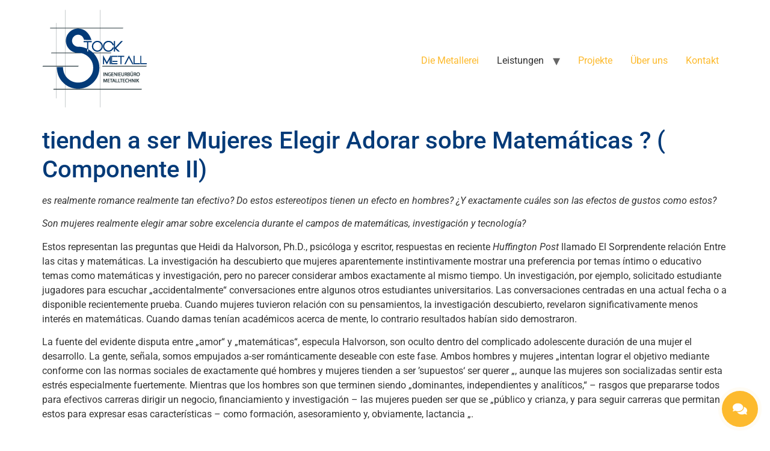

--- FILE ---
content_type: text/html; charset=UTF-8
request_url: https://stock-metall.at/tienden-a-ser-mujeres-elegir-adorar-sobre-matematicas-componente-ii/
body_size: 22541
content:
<!doctype html>
<html lang="de">
<head>
	<meta charset="UTF-8">
	<meta name="viewport" content="width=device-width, initial-scale=1">
	<link rel="profile" href="https://gmpg.org/xfn/11">
	<title>tienden a ser  Mujeres Elegir   Adorar  sobre Matemáticas ? ( Componente II) &#8211; Stock Metall</title>
<meta name='robots' content='max-image-preview:large'/>
	<style>img:is([sizes="auto" i], [sizes^="auto," i]) { contain-intrinsic-size: 3000px 1500px }</style>
	<link rel="alternate" type="application/rss+xml" title="Stock Metall &raquo; Feed" href="https://stock-metall.at/feed/"/>
<link rel="alternate" type="application/rss+xml" title="Stock Metall &raquo; Kommentar-Feed" href="https://stock-metall.at/comments/feed/"/>
<script>window._wpemojiSettings={"baseUrl":"https:\/\/s.w.org\/images\/core\/emoji\/15.0.3\/72x72\/","ext":".png","svgUrl":"https:\/\/s.w.org\/images\/core\/emoji\/15.0.3\/svg\/","svgExt":".svg","source":{"concatemoji":"https:\/\/stock-metall.at\/wp-includes\/js\/wp-emoji-release.min.js?ver=6.7.4"}};!function(i,n){var o,s,e;function c(e){try{var t={supportTests:e,timestamp:(new Date).valueOf()};sessionStorage.setItem(o,JSON.stringify(t))}catch(e){}}function p(e,t,n){e.clearRect(0,0,e.canvas.width,e.canvas.height),e.fillText(t,0,0);var t=new Uint32Array(e.getImageData(0,0,e.canvas.width,e.canvas.height).data),r=(e.clearRect(0,0,e.canvas.width,e.canvas.height),e.fillText(n,0,0),new Uint32Array(e.getImageData(0,0,e.canvas.width,e.canvas.height).data));return t.every(function(e,t){return e===r[t]})}function u(e,t,n){switch(t){case"flag":return n(e,"\ud83c\udff3\ufe0f\u200d\u26a7\ufe0f","\ud83c\udff3\ufe0f\u200b\u26a7\ufe0f")?!1:!n(e,"\ud83c\uddfa\ud83c\uddf3","\ud83c\uddfa\u200b\ud83c\uddf3")&&!n(e,"\ud83c\udff4\udb40\udc67\udb40\udc62\udb40\udc65\udb40\udc6e\udb40\udc67\udb40\udc7f","\ud83c\udff4\u200b\udb40\udc67\u200b\udb40\udc62\u200b\udb40\udc65\u200b\udb40\udc6e\u200b\udb40\udc67\u200b\udb40\udc7f");case"emoji":return!n(e,"\ud83d\udc26\u200d\u2b1b","\ud83d\udc26\u200b\u2b1b")}return!1}function f(e,t,n){var r="undefined"!=typeof WorkerGlobalScope&&self instanceof WorkerGlobalScope?new OffscreenCanvas(300,150):i.createElement("canvas"),a=r.getContext("2d",{willReadFrequently:!0}),o=(a.textBaseline="top",a.font="600 32px Arial",{});return e.forEach(function(e){o[e]=t(a,e,n)}),o}function t(e){var t=i.createElement("script");t.src=e,t.defer=!0,i.head.appendChild(t)}"undefined"!=typeof Promise&&(o="wpEmojiSettingsSupports",s=["flag","emoji"],n.supports={everything:!0,everythingExceptFlag:!0},e=new Promise(function(e){i.addEventListener("DOMContentLoaded",e,{once:!0})}),new Promise(function(t){var n=function(){try{var e=JSON.parse(sessionStorage.getItem(o));if("object"==typeof e&&"number"==typeof e.timestamp&&(new Date).valueOf()<e.timestamp+604800&&"object"==typeof e.supportTests)return e.supportTests}catch(e){}return null}();if(!n){if("undefined"!=typeof Worker&&"undefined"!=typeof OffscreenCanvas&&"undefined"!=typeof URL&&URL.createObjectURL&&"undefined"!=typeof Blob)try{var e="postMessage("+f.toString()+"("+[JSON.stringify(s),u.toString(),p.toString()].join(",")+"));",r=new Blob([e],{type:"text/javascript"}),a=new Worker(URL.createObjectURL(r),{name:"wpTestEmojiSupports"});return void(a.onmessage=function(e){c(n=e.data),a.terminate(),t(n)})}catch(e){}c(n=f(s,u,p))}t(n)}).then(function(e){for(var t in e)n.supports[t]=e[t],n.supports.everything=n.supports.everything&&n.supports[t],"flag"!==t&&(n.supports.everythingExceptFlag=n.supports.everythingExceptFlag&&n.supports[t]);n.supports.everythingExceptFlag=n.supports.everythingExceptFlag&&!n.supports.flag,n.DOMReady=!1,n.readyCallback=function(){n.DOMReady=!0}}).then(function(){return e}).then(function(){var e;n.supports.everything||(n.readyCallback(),(e=n.source||{}).concatemoji?t(e.concatemoji):e.wpemoji&&e.twemoji&&(t(e.twemoji),t(e.wpemoji)))}))}((window,document),window._wpemojiSettings);</script>
<link rel='stylesheet' id='jquery.contactus.css-css' href='https://stock-metall.at/wp-content/plugins/ar-contactus/res/css/jquery.contactus.min.css?ver=1.3.2' media='all'/>
<style id='wp-emoji-styles-inline-css'>

	img.wp-smiley, img.emoji {
		display: inline !important;
		border: none !important;
		box-shadow: none !important;
		height: 1em !important;
		width: 1em !important;
		margin: 0 0.07em !important;
		vertical-align: -0.1em !important;
		background: none !important;
		padding: 0 !important;
	}
</style>
<link rel='stylesheet' id='wp-block-library-css' href='https://stock-metall.at/wp-includes/css/dist/block-library/A.style.min.css,qver=6.7.4.pagespeed.cf.-GTKN38myC.css' media='all'/>
<style id='global-styles-inline-css'>
:root{--wp--preset--aspect-ratio--square: 1;--wp--preset--aspect-ratio--4-3: 4/3;--wp--preset--aspect-ratio--3-4: 3/4;--wp--preset--aspect-ratio--3-2: 3/2;--wp--preset--aspect-ratio--2-3: 2/3;--wp--preset--aspect-ratio--16-9: 16/9;--wp--preset--aspect-ratio--9-16: 9/16;--wp--preset--color--black: #000000;--wp--preset--color--cyan-bluish-gray: #abb8c3;--wp--preset--color--white: #ffffff;--wp--preset--color--pale-pink: #f78da7;--wp--preset--color--vivid-red: #cf2e2e;--wp--preset--color--luminous-vivid-orange: #ff6900;--wp--preset--color--luminous-vivid-amber: #fcb900;--wp--preset--color--light-green-cyan: #7bdcb5;--wp--preset--color--vivid-green-cyan: #00d084;--wp--preset--color--pale-cyan-blue: #8ed1fc;--wp--preset--color--vivid-cyan-blue: #0693e3;--wp--preset--color--vivid-purple: #9b51e0;--wp--preset--gradient--vivid-cyan-blue-to-vivid-purple: linear-gradient(135deg,rgba(6,147,227,1) 0%,rgb(155,81,224) 100%);--wp--preset--gradient--light-green-cyan-to-vivid-green-cyan: linear-gradient(135deg,rgb(122,220,180) 0%,rgb(0,208,130) 100%);--wp--preset--gradient--luminous-vivid-amber-to-luminous-vivid-orange: linear-gradient(135deg,rgba(252,185,0,1) 0%,rgba(255,105,0,1) 100%);--wp--preset--gradient--luminous-vivid-orange-to-vivid-red: linear-gradient(135deg,rgba(255,105,0,1) 0%,rgb(207,46,46) 100%);--wp--preset--gradient--very-light-gray-to-cyan-bluish-gray: linear-gradient(135deg,rgb(238,238,238) 0%,rgb(169,184,195) 100%);--wp--preset--gradient--cool-to-warm-spectrum: linear-gradient(135deg,rgb(74,234,220) 0%,rgb(151,120,209) 20%,rgb(207,42,186) 40%,rgb(238,44,130) 60%,rgb(251,105,98) 80%,rgb(254,248,76) 100%);--wp--preset--gradient--blush-light-purple: linear-gradient(135deg,rgb(255,206,236) 0%,rgb(152,150,240) 100%);--wp--preset--gradient--blush-bordeaux: linear-gradient(135deg,rgb(254,205,165) 0%,rgb(254,45,45) 50%,rgb(107,0,62) 100%);--wp--preset--gradient--luminous-dusk: linear-gradient(135deg,rgb(255,203,112) 0%,rgb(199,81,192) 50%,rgb(65,88,208) 100%);--wp--preset--gradient--pale-ocean: linear-gradient(135deg,rgb(255,245,203) 0%,rgb(182,227,212) 50%,rgb(51,167,181) 100%);--wp--preset--gradient--electric-grass: linear-gradient(135deg,rgb(202,248,128) 0%,rgb(113,206,126) 100%);--wp--preset--gradient--midnight: linear-gradient(135deg,rgb(2,3,129) 0%,rgb(40,116,252) 100%);--wp--preset--font-size--small: 13px;--wp--preset--font-size--medium: 20px;--wp--preset--font-size--large: 36px;--wp--preset--font-size--x-large: 42px;--wp--preset--spacing--20: 0.44rem;--wp--preset--spacing--30: 0.67rem;--wp--preset--spacing--40: 1rem;--wp--preset--spacing--50: 1.5rem;--wp--preset--spacing--60: 2.25rem;--wp--preset--spacing--70: 3.38rem;--wp--preset--spacing--80: 5.06rem;--wp--preset--shadow--natural: 6px 6px 9px rgba(0, 0, 0, 0.2);--wp--preset--shadow--deep: 12px 12px 50px rgba(0, 0, 0, 0.4);--wp--preset--shadow--sharp: 6px 6px 0px rgba(0, 0, 0, 0.2);--wp--preset--shadow--outlined: 6px 6px 0px -3px rgba(255, 255, 255, 1), 6px 6px rgba(0, 0, 0, 1);--wp--preset--shadow--crisp: 6px 6px 0px rgba(0, 0, 0, 1);}:root { --wp--style--global--content-size: 800px;--wp--style--global--wide-size: 1200px; }:where(body) { margin: 0; }.wp-site-blocks > .alignleft { float: left; margin-right: 2em; }.wp-site-blocks > .alignright { float: right; margin-left: 2em; }.wp-site-blocks > .aligncenter { justify-content: center; margin-left: auto; margin-right: auto; }:where(.wp-site-blocks) > * { margin-block-start: 24px; margin-block-end: 0; }:where(.wp-site-blocks) > :first-child { margin-block-start: 0; }:where(.wp-site-blocks) > :last-child { margin-block-end: 0; }:root { --wp--style--block-gap: 24px; }:root :where(.is-layout-flow) > :first-child{margin-block-start: 0;}:root :where(.is-layout-flow) > :last-child{margin-block-end: 0;}:root :where(.is-layout-flow) > *{margin-block-start: 24px;margin-block-end: 0;}:root :where(.is-layout-constrained) > :first-child{margin-block-start: 0;}:root :where(.is-layout-constrained) > :last-child{margin-block-end: 0;}:root :where(.is-layout-constrained) > *{margin-block-start: 24px;margin-block-end: 0;}:root :where(.is-layout-flex){gap: 24px;}:root :where(.is-layout-grid){gap: 24px;}.is-layout-flow > .alignleft{float: left;margin-inline-start: 0;margin-inline-end: 2em;}.is-layout-flow > .alignright{float: right;margin-inline-start: 2em;margin-inline-end: 0;}.is-layout-flow > .aligncenter{margin-left: auto !important;margin-right: auto !important;}.is-layout-constrained > .alignleft{float: left;margin-inline-start: 0;margin-inline-end: 2em;}.is-layout-constrained > .alignright{float: right;margin-inline-start: 2em;margin-inline-end: 0;}.is-layout-constrained > .aligncenter{margin-left: auto !important;margin-right: auto !important;}.is-layout-constrained > :where(:not(.alignleft):not(.alignright):not(.alignfull)){max-width: var(--wp--style--global--content-size);margin-left: auto !important;margin-right: auto !important;}.is-layout-constrained > .alignwide{max-width: var(--wp--style--global--wide-size);}body .is-layout-flex{display: flex;}.is-layout-flex{flex-wrap: wrap;align-items: center;}.is-layout-flex > :is(*, div){margin: 0;}body .is-layout-grid{display: grid;}.is-layout-grid > :is(*, div){margin: 0;}body{padding-top: 0px;padding-right: 0px;padding-bottom: 0px;padding-left: 0px;}a:where(:not(.wp-element-button)){text-decoration: underline;}:root :where(.wp-element-button, .wp-block-button__link){background-color: #32373c;border-width: 0;color: #fff;font-family: inherit;font-size: inherit;line-height: inherit;padding: calc(0.667em + 2px) calc(1.333em + 2px);text-decoration: none;}.has-black-color{color: var(--wp--preset--color--black) !important;}.has-cyan-bluish-gray-color{color: var(--wp--preset--color--cyan-bluish-gray) !important;}.has-white-color{color: var(--wp--preset--color--white) !important;}.has-pale-pink-color{color: var(--wp--preset--color--pale-pink) !important;}.has-vivid-red-color{color: var(--wp--preset--color--vivid-red) !important;}.has-luminous-vivid-orange-color{color: var(--wp--preset--color--luminous-vivid-orange) !important;}.has-luminous-vivid-amber-color{color: var(--wp--preset--color--luminous-vivid-amber) !important;}.has-light-green-cyan-color{color: var(--wp--preset--color--light-green-cyan) !important;}.has-vivid-green-cyan-color{color: var(--wp--preset--color--vivid-green-cyan) !important;}.has-pale-cyan-blue-color{color: var(--wp--preset--color--pale-cyan-blue) !important;}.has-vivid-cyan-blue-color{color: var(--wp--preset--color--vivid-cyan-blue) !important;}.has-vivid-purple-color{color: var(--wp--preset--color--vivid-purple) !important;}.has-black-background-color{background-color: var(--wp--preset--color--black) !important;}.has-cyan-bluish-gray-background-color{background-color: var(--wp--preset--color--cyan-bluish-gray) !important;}.has-white-background-color{background-color: var(--wp--preset--color--white) !important;}.has-pale-pink-background-color{background-color: var(--wp--preset--color--pale-pink) !important;}.has-vivid-red-background-color{background-color: var(--wp--preset--color--vivid-red) !important;}.has-luminous-vivid-orange-background-color{background-color: var(--wp--preset--color--luminous-vivid-orange) !important;}.has-luminous-vivid-amber-background-color{background-color: var(--wp--preset--color--luminous-vivid-amber) !important;}.has-light-green-cyan-background-color{background-color: var(--wp--preset--color--light-green-cyan) !important;}.has-vivid-green-cyan-background-color{background-color: var(--wp--preset--color--vivid-green-cyan) !important;}.has-pale-cyan-blue-background-color{background-color: var(--wp--preset--color--pale-cyan-blue) !important;}.has-vivid-cyan-blue-background-color{background-color: var(--wp--preset--color--vivid-cyan-blue) !important;}.has-vivid-purple-background-color{background-color: var(--wp--preset--color--vivid-purple) !important;}.has-black-border-color{border-color: var(--wp--preset--color--black) !important;}.has-cyan-bluish-gray-border-color{border-color: var(--wp--preset--color--cyan-bluish-gray) !important;}.has-white-border-color{border-color: var(--wp--preset--color--white) !important;}.has-pale-pink-border-color{border-color: var(--wp--preset--color--pale-pink) !important;}.has-vivid-red-border-color{border-color: var(--wp--preset--color--vivid-red) !important;}.has-luminous-vivid-orange-border-color{border-color: var(--wp--preset--color--luminous-vivid-orange) !important;}.has-luminous-vivid-amber-border-color{border-color: var(--wp--preset--color--luminous-vivid-amber) !important;}.has-light-green-cyan-border-color{border-color: var(--wp--preset--color--light-green-cyan) !important;}.has-vivid-green-cyan-border-color{border-color: var(--wp--preset--color--vivid-green-cyan) !important;}.has-pale-cyan-blue-border-color{border-color: var(--wp--preset--color--pale-cyan-blue) !important;}.has-vivid-cyan-blue-border-color{border-color: var(--wp--preset--color--vivid-cyan-blue) !important;}.has-vivid-purple-border-color{border-color: var(--wp--preset--color--vivid-purple) !important;}.has-vivid-cyan-blue-to-vivid-purple-gradient-background{background: var(--wp--preset--gradient--vivid-cyan-blue-to-vivid-purple) !important;}.has-light-green-cyan-to-vivid-green-cyan-gradient-background{background: var(--wp--preset--gradient--light-green-cyan-to-vivid-green-cyan) !important;}.has-luminous-vivid-amber-to-luminous-vivid-orange-gradient-background{background: var(--wp--preset--gradient--luminous-vivid-amber-to-luminous-vivid-orange) !important;}.has-luminous-vivid-orange-to-vivid-red-gradient-background{background: var(--wp--preset--gradient--luminous-vivid-orange-to-vivid-red) !important;}.has-very-light-gray-to-cyan-bluish-gray-gradient-background{background: var(--wp--preset--gradient--very-light-gray-to-cyan-bluish-gray) !important;}.has-cool-to-warm-spectrum-gradient-background{background: var(--wp--preset--gradient--cool-to-warm-spectrum) !important;}.has-blush-light-purple-gradient-background{background: var(--wp--preset--gradient--blush-light-purple) !important;}.has-blush-bordeaux-gradient-background{background: var(--wp--preset--gradient--blush-bordeaux) !important;}.has-luminous-dusk-gradient-background{background: var(--wp--preset--gradient--luminous-dusk) !important;}.has-pale-ocean-gradient-background{background: var(--wp--preset--gradient--pale-ocean) !important;}.has-electric-grass-gradient-background{background: var(--wp--preset--gradient--electric-grass) !important;}.has-midnight-gradient-background{background: var(--wp--preset--gradient--midnight) !important;}.has-small-font-size{font-size: var(--wp--preset--font-size--small) !important;}.has-medium-font-size{font-size: var(--wp--preset--font-size--medium) !important;}.has-large-font-size{font-size: var(--wp--preset--font-size--large) !important;}.has-x-large-font-size{font-size: var(--wp--preset--font-size--x-large) !important;}
:root :where(.wp-block-pullquote){font-size: 1.5em;line-height: 1.6;}
</style>
<link rel='stylesheet' id='ae-pro-css-css' href='https://stock-metall.at/wp-content/plugins/anywhere-elementor-pro/includes/assets/css/ae-pro.min.css?ver=2.26' media='all'/>
<link rel='stylesheet' id='vegas-css-css' href='https://stock-metall.at/wp-content/plugins/anywhere-elementor-pro/includes/assets/lib/vegas/A.vegas.min.css,qver=2.4.0.pagespeed.cf.j89Jz9Ok6W.css' media='all'/>
<link rel='stylesheet' id='hello-elementor-css' href='https://stock-metall.at/wp-content/themes/hello-elementor/assets/css/reset.css?ver=3.4.6' media='all'/>
<link rel='stylesheet' id='hello-elementor-theme-style-css' href='https://stock-metall.at/wp-content/themes/hello-elementor/assets/css/theme.css?ver=3.4.6' media='all'/>
<link rel='stylesheet' id='hello-elementor-header-footer-css' href='https://stock-metall.at/wp-content/themes/hello-elementor/assets/css/header-footer.css?ver=3.4.6' media='all'/>
<link rel='stylesheet' id='elementor-frontend-css' href='https://stock-metall.at/wp-content/uploads/elementor/css/custom-frontend.min.css?ver=1769904659' media='all'/>
<link rel='stylesheet' id='widget-image-css' href='https://stock-metall.at/wp-content/plugins/elementor/assets/css/widget-image.min.css?ver=3.34.4' media='all'/>
<link rel='stylesheet' id='widget-icon-list-css' href='https://stock-metall.at/wp-content/uploads/elementor/css/custom-widget-icon-list.min.css?ver=1769904659' media='all'/>
<link rel='stylesheet' id='widget-social-icons-css' href='https://stock-metall.at/wp-content/plugins/elementor/assets/css/widget-social-icons.min.css?ver=3.34.4' media='all'/>
<link rel='stylesheet' id='e-apple-webkit-css' href='https://stock-metall.at/wp-content/uploads/elementor/css/custom-apple-webkit.min.css?ver=1769904659' media='all'/>
<link rel='stylesheet' id='widget-nav-menu-css' href='https://stock-metall.at/wp-content/uploads/elementor/css/custom-pro-widget-nav-menu.min.css?ver=1769904659' media='all'/>
<link rel='stylesheet' id='elementor-icons-css' href='https://stock-metall.at/wp-content/plugins/elementor/assets/lib/eicons/css/A.elementor-icons.min.css,qver=5.46.0.pagespeed.cf.kFrlJGBo0a.css' media='all'/>
<link rel='stylesheet' id='elementor-post-8-css' href='https://stock-metall.at/wp-content/uploads/elementor/css/A.post-8.css,qver=1769904659.pagespeed.cf.vJwg0vxEZD.css' media='all'/>
<link rel='stylesheet' id='namogo-icons-css' href='https://stock-metall.at/wp-content/plugins/elementor-extras/assets/lib/nicons/css/A.nicons.css,qver=2.2.47.pagespeed.cf.t3mdWEVufU.css' media='all'/>
<link rel='stylesheet' id='elementor-extras-frontend-css' href='https://stock-metall.at/wp-content/plugins/elementor-extras/assets/css/frontend.min.css?ver=2.2.47' media='all'/>
<link rel='stylesheet' id='she-header-style-css' href='https://stock-metall.at/wp-content/plugins/sticky-header-effects-for-elementor/assets/css/A.she-header-style.css,qver=2.1.7.pagespeed.cf.UsAJHgnptG.css' media='all'/>
<link rel='stylesheet' id='elementor-post-277-css' href='https://stock-metall.at/wp-content/uploads/elementor/css/A.post-277.css,qver=1769904659.pagespeed.cf.4WcBUe8VvA.css' media='all'/>
<link rel='stylesheet' id='borlabs-cookie-css' href='https://stock-metall.at/wp-content/cache/borlabs-cookie/A.borlabs-cookie_1_de.css,qver=2.2.63-23.pagespeed.cf.hSvVWgBJzv.css' media='all'/>
<link rel='stylesheet' id='elementor-gf-local-poppins-css' href='https://stock-metall.at/wp-content/uploads/elementor/google-fonts/css/A.poppins.css,qver=1742257247.pagespeed.cf.5jcD4MCnlu.css' media='all'/>
<link rel='stylesheet' id='elementor-gf-local-encodesans-css' href='https://stock-metall.at/wp-content/uploads/elementor/google-fonts/css/A.encodesans.css,qver=1742257288.pagespeed.cf.wO7dCQC0tF.css' media='all'/>
<link rel='stylesheet' id='elementor-gf-local-roboto-css' href='https://stock-metall.at/wp-content/uploads/elementor/google-fonts/css/A.roboto.css,qver=1742257420.pagespeed.cf.DOR10o9hy9.css' media='all'/>
<link rel='stylesheet' id='elementor-icons-shared-0-css' href='https://stock-metall.at/wp-content/plugins/elementor/assets/lib/font-awesome/css/A.fontawesome.min.css,qver=5.15.3.pagespeed.cf.OnyloIe9DI.css' media='all'/>
<link rel='stylesheet' id='elementor-icons-fa-solid-css' href='https://stock-metall.at/wp-content/plugins/elementor/assets/lib/font-awesome/css/A.solid.min.css,qver=5.15.3.pagespeed.cf.U1PYwXDCJx.css' media='all'/>
<link rel='stylesheet' id='elementor-icons-fa-brands-css' href='https://stock-metall.at/wp-content/plugins/elementor/assets/lib/font-awesome/css/A.brands.min.css,qver=5.15.3.pagespeed.cf.s5vJYF8uNV.css' media='all'/>
<script src="https://stock-metall.at/wp-includes/js/jquery/jquery.min.js?ver=3.7.1" id="jquery-core-js"></script>
<script src="https://stock-metall.at/wp-includes/js/jquery/jquery-migrate.min.js?ver=3.4.1" id="jquery-migrate-js"></script>
<script src="https://stock-metall.at/wp-content/plugins/ar-contactus/res/js/scripts.js?ver=1.3.2" id="jquery.contactus.scripts-js"></script>
<script id="jquery.contactus.min.js-js-extra">var arcontactusAjax={"url":"https:\/\/stock-metall.at\/wp-admin\/admin-ajax.php"};</script>
<script src="https://stock-metall.at/wp-content/plugins/ar-contactus/res/js/jquery.contactus.min.js?ver=1.3.2" id="jquery.contactus.min.js-js"></script>
<script src="https://stock-metall.at/wp-content/plugins/sticky-header-effects-for-elementor/assets/js/she-header.js?ver=2.1.7" id="she-header-js"></script>
<link rel="https://api.w.org/" href="https://stock-metall.at/wp-json/"/><link rel="alternate" title="JSON" type="application/json" href="https://stock-metall.at/wp-json/wp/v2/posts/1165"/><link rel="EditURI" type="application/rsd+xml" title="RSD" href="https://stock-metall.at/xmlrpc.php?rsd"/>
<meta name="generator" content="WordPress 6.7.4"/>
<link rel="canonical" href="https://stock-metall.at/tienden-a-ser-mujeres-elegir-adorar-sobre-matematicas-componente-ii/"/>
<link rel='shortlink' href='https://stock-metall.at/?p=1165'/>
<link rel="alternate" title="oEmbed (JSON)" type="application/json+oembed" href="https://stock-metall.at/wp-json/oembed/1.0/embed?url=https%3A%2F%2Fstock-metall.at%2Ftienden-a-ser-mujeres-elegir-adorar-sobre-matematicas-componente-ii%2F"/>
<link rel="alternate" title="oEmbed (XML)" type="text/xml+oembed" href="https://stock-metall.at/wp-json/oembed/1.0/embed?url=https%3A%2F%2Fstock-metall.at%2Ftienden-a-ser-mujeres-elegir-adorar-sobre-matematicas-componente-ii%2F&#038;format=xml"/>
<meta name="generator" content="Elementor 3.34.4; features: additional_custom_breakpoints; settings: css_print_method-external, google_font-enabled, font_display-auto">
			<style>
				.e-con.e-parent:nth-of-type(n+4):not(.e-lazyloaded):not(.e-no-lazyload),
				.e-con.e-parent:nth-of-type(n+4):not(.e-lazyloaded):not(.e-no-lazyload) * {
					background-image: none !important;
				}
				@media screen and (max-height: 1024px) {
					.e-con.e-parent:nth-of-type(n+3):not(.e-lazyloaded):not(.e-no-lazyload),
					.e-con.e-parent:nth-of-type(n+3):not(.e-lazyloaded):not(.e-no-lazyload) * {
						background-image: none !important;
					}
				}
				@media screen and (max-height: 640px) {
					.e-con.e-parent:nth-of-type(n+2):not(.e-lazyloaded):not(.e-no-lazyload),
					.e-con.e-parent:nth-of-type(n+2):not(.e-lazyloaded):not(.e-no-lazyload) * {
						background-image: none !important;
					}
				}
			</style>
			<link rel="icon" href="https://stock-metall.at/wp-content/uploads/2020/05/xcropped-Stock-Metall-Bischoffshofen-2-1-32x32.png.pagespeed.ic.8-JrkvUgMq.webp" sizes="32x32"/>
<link rel="icon" href="https://stock-metall.at/wp-content/uploads/2020/05/xcropped-Stock-Metall-Bischoffshofen-2-1-192x192.png.pagespeed.ic.TmSAKqPxEe.webp" sizes="192x192"/>
<link rel="apple-touch-icon" href="https://stock-metall.at/wp-content/uploads/2020/05/xcropped-Stock-Metall-Bischoffshofen-2-1-180x180.png.pagespeed.ic.vBQsx9Hspw.webp"/>
<meta name="msapplication-TileImage" content="https://stock-metall.at/wp-content/uploads/2020/05/cropped-Stock-Metall-Bischoffshofen-2-1-270x270.png"/>
</head>
<body class="post-template-default single single-post postid-1165 single-format-standard wp-custom-logo wp-embed-responsive hello-elementor-default elementor-default elementor-kit-8">


<a class="skip-link screen-reader-text" href="#content">Zum Inhalt springen</a>


<header id="site-header" class="site-header">

	<div class="site-branding">
		<a href="https://stock-metall.at/" class="custom-logo-link" rel="home"><img src="[data-uri]" class="custom-logo" alt="Stock Metall" decoding="async"/></a>	</div>

			<nav class="site-navigation" aria-label="Hauptmenü">
			<ul id="menu-hauptmenue" class="menu"><li id="menu-item-69" class="menu-item menu-item-type-post_type menu-item-object-page menu-item-home menu-item-69"><a href="https://stock-metall.at/">Die Metallerei</a></li>
<li id="menu-item-447" class="menu-item menu-item-type-custom menu-item-object-custom menu-item-has-children menu-item-447"><a>Leistungen</a>
<ul class="sub-menu">
	<li id="menu-item-68" class="menu-item menu-item-type-post_type menu-item-object-page menu-item-68"><a href="https://stock-metall.at/metalltechnik-schlosser/">Metalltechnik – Schlosser</a></li>
	<li id="menu-item-581" class="menu-item menu-item-type-post_type menu-item-object-page menu-item-581"><a href="https://stock-metall.at/fenster-tueren/">Fenster &#038; Türen</a></li>
	<li id="menu-item-66" class="menu-item menu-item-type-post_type menu-item-object-page menu-item-66"><a href="https://stock-metall.at/ingenieurbuero-fuer-stahlbau/">Ingenieurbüro für Stahlbau</a></li>
	<li id="menu-item-65" class="menu-item menu-item-type-post_type menu-item-object-page menu-item-65"><a href="https://stock-metall.at/gutachten-beratung/">Gutachten &#038; Beratung</a></li>
	<li id="menu-item-67" class="menu-item menu-item-type-post_type menu-item-object-page menu-item-67"><a href="https://stock-metall.at/aluportale-panoramaverglasungen/">Aluportale &#8211; Panoramaverglasungen</a></li>
</ul>
</li>
<li id="menu-item-617" class="menu-item menu-item-type-post_type menu-item-object-page menu-item-617"><a href="https://stock-metall.at/projekte/">Projekte</a></li>
<li id="menu-item-42" class="menu-item menu-item-type-post_type menu-item-object-page menu-item-42"><a href="https://stock-metall.at/ueber-uns/">Über uns</a></li>
<li id="menu-item-38" class="menu-item menu-item-type-post_type menu-item-object-page menu-item-38"><a href="https://stock-metall.at/kontakt/">Kontakt</a></li>
</ul>		</nav>
	</header>

<main id="content" class="site-main post-1165 post type-post status-publish format-standard hentry category-allgemein">

			<div class="page-header">
			<h1 class="entry-title">tienden a ser  Mujeres Elegir   Adorar  sobre Matemáticas ? ( Componente II)</h1>		</div>
	
	<div class="page-content">
		<div>
<p> <i> es realmente romance realmente tan efectivo? Do estos estereotipos tienen un efecto en hombres? ¿Y exactamente cuáles son las efectos de gustos como estos? </i> </p>
<p> <i> Son mujeres realmente elegir amar sobre excelencia durante el campos de matemáticas, investigación y tecnología? </i> </p>
<p> Estos representan las preguntas que Heidi da Halvorson, Ph.D., psicóloga y escritor, respuestas en reciente <i> Huffington Post </i> llamado El Sorprendente relación Entre las citas y matemáticas. La investigación ha descubierto que mujeres aparentemente instintivamente mostrar una preferencia por temas íntimo o educativo temas como matemáticas y investigación, pero no parecer considerar ambos exactamente al mismo tiempo. Un investigación, por ejemplo, solicitado estudiante jugadores para escuchar &#8222;accidentalmente&#8220; conversaciones entre algunos otros estudiantes universitarios. Las conversaciones centradas en una actual fecha o a disponible recientemente prueba. Cuando mujeres tuvieron relación con su pensamientos, la investigación descubierto, revelaron significativamente menos interés en matemáticas. Cuando damas tenían académicos acerca de mente, lo contrario resultados habían sido demostraron. </p>
<p> La fuente del evidente disputa entre &#8222;amor&#8220; y &#8222;matemáticas&#8220;, especula Halvorson, son oculto dentro del complicado adolescente duración de una mujer el desarrollo. La gente, señala, somos  empujados a-ser románticamente deseable con este fase. Ambos hombres y mujeres &#8222;intentan lograr el objetivo mediante conforme con las normas sociales de exactamente qué hombres y mujeres tienden a ser &#8217;supuestos&#8216; ser querer &#8222;, aunque las mujeres son socializadas sentir esta estrés especialmente fuertemente. Mientras que los hombres son que terminen siendo &#8222;dominantes, independientes y analíticos,&#8220; &#8211; rasgos que prepararse todos para efectivos carreras dirigir un negocio, financiamiento y investigación &#8211; las mujeres pueden ser que se &#8222;público y crianza, y para seguir carreras que permitan estos para expresar esas características &#8211; como formación, asesoramiento y, obviamente, lactancia &#8222;. </p>
<p> El macho es tal vez no inmunes para el desafíos de los estereotipos de género ya sea: desde dentro del buscar amor de verdad, muchos hombres tienden a ser disuadido de objetivos que pueden ser generalmente considerado &#8218;femenino . &#8222;Esto significa&#8220;, Halvorson explica, &#8222;el amor no solo hacer mujeres malo en matemáticas &#8211; también puede hacer niños actuar como egocéntrico idiotas, todo incluido el servicio de conformar con un (enormemente inconsciente) íntimo perfecto &#8222;. </p>
<p> Conocimiento e igualdad entre hombres y mujeres, podría ser jugando una pérdida juego. El inconsciente influencia de los estereotipos puede ejercer un efecto definitivamente también potente para razonable ideas y acciones, significa que podríamos inmediatamente inhibir todo lo que comenzar a pensar es objetivos &#8211; independientemente de qué útil realmente tienden ser &#8211; en busca de amor de verdad. Lo último concepto ser descubierto del investigaciones, Halvorson produce, podría ser el comprensión le ofrece estados unidos &#8222;como mamás y papás y instructores en el tipos mensajes nuestros jóvenes  debería escuchar &#8230;. Lo que necesitan comprender sería que romper lejos de un estereot ype no lo haré tengan que ubicar el relación además ellos desean. Solo luego ellos piensan liberados para ir donde sea su pasiones y aptitudes pueden tomar ellos &#8222;. </p>
<p> Relacionado Cuento: Suelen ser Mujeres Seleccionar Me gusta sobre Matemáticas? </p>
</div>
<p></p>
<p><a href="https://montondemujeres.com/">esta manera</a></p>

		
			</div>

	
</main>

			<footer data-elementor-type="footer" data-elementor-id="277" class="elementor elementor-277 elementor-location-footer" data-elementor-post-type="elementor_library">
					<section class="has_ae_slider elementor-section elementor-top-section elementor-element elementor-element-b766fc8 elementor-section-stretched elementor-section-full_width elementor-section-content-middle elementor-section-height-default elementor-section-height-default ae-bg-gallery-type-default" data-id="b766fc8" data-element_type="section" data-settings="{&quot;stretch_section&quot;:&quot;section-stretched&quot;,&quot;background_background&quot;:&quot;classic&quot;}">
						<div class="elementor-container elementor-column-gap-no">
					<div class="has_ae_slider elementor-column elementor-col-25 elementor-top-column elementor-element elementor-element-f6d5337 ae-bg-gallery-type-default" data-id="f6d5337" data-element_type="column">
			<div class="elementor-widget-wrap elementor-element-populated">
						<div class="elementor-element elementor-element-e29b7b5 elementor-widget elementor-widget-image" data-id="e29b7b5" data-element_type="widget" data-widget_type="image.default">
				<div class="elementor-widget-container">
															<img src="[data-uri]" class="attachment-full size-full wp-image-283" alt=""/>															</div>
				</div>
					</div>
		</div>
				<div class="has_ae_slider elementor-column elementor-col-25 elementor-top-column elementor-element elementor-element-3cddcc0 ae-bg-gallery-type-default" data-id="3cddcc0" data-element_type="column">
			<div class="elementor-widget-wrap elementor-element-populated">
						<div class="elementor-element elementor-element-3f29e2f elementor-align-start elementor-mobile-align-start elementor-icon-list--layout-traditional elementor-list-item-link-full_width elementor-widget elementor-widget-icon-list" data-id="3f29e2f" data-element_type="widget" data-widget_type="icon-list.default">
				<div class="elementor-widget-container">
							<ul class="elementor-icon-list-items">
							<li class="elementor-icon-list-item">
											<span class="elementor-icon-list-icon">
							<i aria-hidden="true" class="fas fa-map-marker-alt"></i>						</span>
										<span class="elementor-icon-list-text">Alpfahrt 28<br>5500 Bischofshofen<br>Austria</span>
									</li>
								<li class="elementor-icon-list-item">
											<a href="tel:+43%20664%2013%2055%20414">

												<span class="elementor-icon-list-icon">
							<i aria-hidden="true" class="fas fa-phone-square-alt"></i>						</span>
										<span class="elementor-icon-list-text">Tel: +43 664 13 55 414</span>
											</a>
									</li>
								<li class="elementor-icon-list-item">
											<a href="mailto:christian@stock-metall.at%20">

												<span class="elementor-icon-list-icon">
							<i aria-hidden="true" class="fas fa-envelope"></i>						</span>
										<span class="elementor-icon-list-text">christian@stock-metall.at </span>
											</a>
									</li>
						</ul>
						</div>
				</div>
					</div>
		</div>
				<div class="has_ae_slider elementor-column elementor-col-25 elementor-top-column elementor-element elementor-element-9a41697 ae-bg-gallery-type-default" data-id="9a41697" data-element_type="column">
			<div class="elementor-widget-wrap elementor-element-populated">
						<div class="elementor-element elementor-element-9fa3799 elementor-shape-rounded elementor-grid-0 e-grid-align-center elementor-widget elementor-widget-social-icons" data-id="9fa3799" data-element_type="widget" data-widget_type="social-icons.default">
				<div class="elementor-widget-container">
							<div class="elementor-social-icons-wrapper elementor-grid" role="list">
							<span class="elementor-grid-item" role="listitem">
					<a class="elementor-icon elementor-social-icon elementor-social-icon-facebook elementor-repeater-item-031ce61" target="_blank">
						<span class="elementor-screen-only">Facebook</span>
						<i aria-hidden="true" class="fab fa-facebook"></i>					</a>
				</span>
							<span class="elementor-grid-item" role="listitem">
					<a class="elementor-icon elementor-social-icon elementor-social-icon-instagram elementor-repeater-item-8096b63" target="_blank">
						<span class="elementor-screen-only">Instagram</span>
						<i aria-hidden="true" class="fab fa-instagram"></i>					</a>
				</span>
							<span class="elementor-grid-item" role="listitem">
					<a class="elementor-icon elementor-social-icon elementor-social-icon-envelope elementor-repeater-item-935aac2" target="_blank">
						<span class="elementor-screen-only">Envelope</span>
						<i aria-hidden="true" class="fas fa-envelope"></i>					</a>
				</span>
					</div>
						</div>
				</div>
					</div>
		</div>
				<div class="has_ae_slider elementor-column elementor-col-25 elementor-top-column elementor-element elementor-element-96fd220 ae-bg-gallery-type-default" data-id="96fd220" data-element_type="column">
			<div class="elementor-widget-wrap elementor-element-populated">
						<div class="elementor-element elementor-element-26ba013 elementor-nav-menu__align-center elementor-nav-menu--dropdown-none elementor-widget elementor-widget-nav-menu" data-id="26ba013" data-element_type="widget" data-settings="{&quot;layout&quot;:&quot;horizontal&quot;,&quot;submenu_icon&quot;:{&quot;value&quot;:&quot;&lt;i class=\&quot;fas fa-caret-down\&quot; aria-hidden=\&quot;true\&quot;&gt;&lt;\/i&gt;&quot;,&quot;library&quot;:&quot;fa-solid&quot;}}" data-widget_type="nav-menu.default">
				<div class="elementor-widget-container">
								<nav aria-label="Menü" class="elementor-nav-menu--main elementor-nav-menu__container elementor-nav-menu--layout-horizontal e--pointer-underline e--animation-fade">
				<ul id="menu-1-26ba013" class="elementor-nav-menu"><li class="menu-item menu-item-type-post_type menu-item-object-page menu-item-289"><a href="https://stock-metall.at/datenschutz/" class="elementor-item">Datenschutz</a></li>
<li class="menu-item menu-item-type-post_type menu-item-object-page menu-item-288"><a href="https://stock-metall.at/allgemeine-geschaeftsbedingungen/" class="elementor-item">Allgemeine Geschäftsbedingungen</a></li>
<li class="menu-item menu-item-type-post_type menu-item-object-page menu-item-290"><a href="https://stock-metall.at/impressum/" class="elementor-item">Impressum</a></li>
</ul>			</nav>
						<nav class="elementor-nav-menu--dropdown elementor-nav-menu__container" aria-hidden="true">
				<ul id="menu-2-26ba013" class="elementor-nav-menu"><li class="menu-item menu-item-type-post_type menu-item-object-page menu-item-289"><a href="https://stock-metall.at/datenschutz/" class="elementor-item" tabindex="-1">Datenschutz</a></li>
<li class="menu-item menu-item-type-post_type menu-item-object-page menu-item-288"><a href="https://stock-metall.at/allgemeine-geschaeftsbedingungen/" class="elementor-item" tabindex="-1">Allgemeine Geschäftsbedingungen</a></li>
<li class="menu-item menu-item-type-post_type menu-item-object-page menu-item-290"><a href="https://stock-metall.at/impressum/" class="elementor-item" tabindex="-1">Impressum</a></li>
</ul>			</nav>
						</div>
				</div>
					</div>
		</div>
					</div>
		</section>
				</footer>
		
<style type="text/css">
            .arcontactus-widget .messangers-block{
            background-color: #ffffff;
        }
        .arcontactus-widget .messangers-block::before{
            border-top-color: #ffffff;
        }
                .messangers-block .messanger p{
            color:  #3b3b3b;
        }
                .messangers-block .messanger:hover p{
            color:  #3b3b3b;
        }
                .messangers-block .messanger:hover{
            background-color:  #f0f0f0;
        }
        #arcontactus-message-callback-phone-submit{
        font-weight: normal;
    }
            .grecaptcha-badge{
            display: none;
        }
                .arcontactus-widget.right.arcontactus-message{
                                        right: 20px;
                    }
                .arcontactus-widget.right.arcontactus-message{
            bottom: 10px;
        }
        .arcontactus-widget .arcontactus-message-button .pulsation{
        -webkit-animation-duration:2s;
        animation-duration: 2s;
    }
</style>
<div id="arcontactus"></div>
<script>var arCuMessages=["Guten Tag!","Haben Sie Fragen?","Benutzen Sie dien Button, um uns zu kontaktieren!"];var arCuLoop=false;;var arCuCloseLastMessage=true;var arCuPromptClosed=false;var _arCuTimeOut=null;var arCuDelayFirst=2000;var arCuTypingTime=2000;var arCuMessageTime=5000;var arCuClosedCookie=0;var arcItems=[];window.addEventListener('load',function(){arCuClosedCookie=arCuGetCookie('arcu-closed');jQuery('#arcontactus').on('arcontactus.init',function(){jQuery.mask.definitions['#']="[0-9]";jQuery('#arcontactus .arcontactus-message-callback-phone').mask('+43 123 456 789 0');if(arCuClosedCookie){return false;}arCuShowMessages();});jQuery('#arcontactus').on('arcontactus.openMenu',function(){clearTimeout(_arCuTimeOut);arCuPromptClosed=true;jQuery('#contact').contactUs('hidePrompt');arCuCreateCookie('arcu-closed',1,0);});jQuery('#arcontactus').on('arcontactus.hidePrompt',function(){clearTimeout(_arCuTimeOut);arCuPromptClosed=true;arCuCreateCookie('arcu-closed',1,0);});var arcItem={};arcItem.id='msg-item-8';arcItem.class='msg-item-phone';arcItem.title='Rückruf Anfrage';arcItem.icon='<svg xmlns="http://www.w3.org/2000/svg" viewBox="0 0 512 512"><path fill="currentColor" d="M493.4 24.6l-104-24c-11.3-2.6-22.9 3.3-27.5 13.9l-48 112c-4.2 9.8-1.4 21.3 6.9 28l60.6 49.6c-36 76.7-98.9 140.5-177.2 177.2l-49.6-60.6c-6.8-8.3-18.2-11.1-28-6.9l-112 48C3.9 366.5-2 378.1.6 389.4l24 104C27.1 504.2 36.7 512 48 512c256.1 0 464-207.5 464-464 0-11.2-7.7-20.9-18.6-23.4z"></path></svg>';arcItem.href='callback';arcItem.color='#4EB625';arcItems.push(arcItem);var arcItem={};arcItem.id='msg-item-7';arcItem.class='msg-item-envelope';arcItem.title='Eine E-Mail schreiben';arcItem.icon='<svg  xmlns="http://www.w3.org/2000/svg" viewBox="0 0 512 512"><path fill="currentColor" d="M464 64H48C21.5 64 0 85.5 0 112v288c0 26.5 21.5 48 48 48h416c26.5 0 48-21.5 48-48V112c0-26.5-21.5-48-48-48zM48 96h416c8.8 0 16 7.2 16 16v41.4c-21.9 18.5-53.2 44-150.6 121.3-16.9 13.4-50.2 45.7-73.4 45.3-23.2.4-56.6-31.9-73.4-45.3C85.2 197.4 53.9 171.9 32 153.4V112c0-8.8 7.2-16 16-16zm416 320H48c-8.8 0-16-7.2-16-16V195c22.8 18.7 58.8 47.6 130.7 104.7 20.5 16.4 56.7 52.5 93.3 52.3 36.4.3 72.3-35.5 93.3-52.3 71.9-57.1 107.9-86 130.7-104.7v205c0 8.8-7.2 16-16 16z"></path></svg>';arcItem.href='mailto:christian@stock-metall.at';arcItem.color='#FF643A';arcItems.push(arcItem);jQuery('#arcontactus').contactUs({buttonIcon:'<svg xmlns="http://www.w3.org/2000/svg" viewBox="0 0 576 512"><path fill="currentColor" d="M416 192c0-88.4-93.1-160-208-160S0 103.6 0 192c0 34.3 14.1 65.9 38 92-13.4 30.2-35.5 54.2-35.8 54.5-2.2 2.3-2.8 5.7-1.5 8.7S4.8 352 8 352c36.6 0 66.9-12.3 88.7-25 32.2 15.7 70.3 25 111.3 25 114.9 0 208-71.6 208-160zm122 220c23.9-26 38-57.7 38-92 0-66.9-53.5-124.2-129.3-148.1.9 6.6 1.3 13.3 1.3 20.1 0 105.9-107.7 192-240 192-10.8 0-21.3-.8-31.7-1.9C207.8 439.6 281.8 480 368 480c41 0 79.1-9.2 111.3-25 21.8 12.7 52.1 25 88.7 25 3.2 0 6.1-1.9 7.3-4.8 1.3-2.9.7-6.3-1.5-8.7-.3-.3-22.4-24.2-35.8-54.5z"></path></svg>',drag:true,buttonIconUrl:'https://stock-metall.at/wp-content/plugins/ar-contactus/res/img/msg.svg',align:'right',reCaptcha:false,reCaptchaKey:'',countdown:0,theme:'#FDBA2D',buttonText:false,buttonSize:'medium',menuSize:'large',phonePlaceholder:'+43 123 456 789 0',callbackSubmitText:'Senden',errorMessage:'Verbindungsfehler. Bitte laden Sie die Seite neu un versuchen es erneut.',callProcessText:'Wir rufen Sie an!',callSuccessText:'Vielen Dank.<br />Wir werden Sie bald zurückrufen.',iconsAnimationSpeed:3000,callbackFormText:'Bitte geben Sie Ihre Telefonnummer ein und wir rufen Sie gerne zurück.',items:arcItems,ajaxUrl:arcontactusAjax.url,action:'arcontactus_request_callback'});});</script>
<!--googleoff: all--><div data-nosnippet><script id="BorlabsCookieBoxWrap" type="text/template"><div
    id="BorlabsCookieBox"
    class="BorlabsCookie"
    role="dialog"
    aria-labelledby="CookieBoxTextHeadline"
    aria-describedby="CookieBoxTextDescription"
    aria-modal="true"
>
    <div class="top-center" style="display: none;">
        <div class="_brlbs-box-wrap">
            <div class="_brlbs-box _brlbs-box-advanced">
                <div class="cookie-box">
                    <div class="container">
                        <div class="row">
                            <div class="col-12">
                                <div class="_brlbs-flex-center">
                                                                            <img
                                            width="32"
                                            height="32"
                                            class="cookie-logo"
                                            src="https://friendly-sinoussi.81-173-84-194.plesk.page/wp-content/uploads/2020/05/Stock-Metall-Bischoffshofen-2.png"
                                            srcset="https://friendly-sinoussi.81-173-84-194.plesk.page/wp-content/uploads/2020/05/Stock-Metall-Bischoffshofen-2.png, https://friendly-sinoussi.81-173-84-194.plesk.page/wp-content/uploads/2020/05/Stock-Metall-Bischoffshofen-2.png 2x"
                                            alt="Datenschutzeinstellungen"
                                            aria-hidden="true"
                                        >
                                    
                                    <span role="heading" aria-level="3" class="_brlbs-h3" id="CookieBoxTextHeadline">Datenschutzeinstellungen</span>
                                </div>

                                <p id="CookieBoxTextDescription"><span class="_brlbs-paragraph _brlbs-text-description">Wir nutzen Cookies auf unserer Website. Einige von ihnen sind essenziell, während andere uns helfen, diese Website und Ihre Erfahrung zu verbessern.</span> <span class="_brlbs-paragraph _brlbs-text-confirm-age">Wenn Sie unter 16 Jahre alt sind und Ihre Zustimmung zu freiwilligen Diensten geben möchten, müssen Sie Ihre Erziehungsberechtigten um Erlaubnis bitten.</span> <span class="_brlbs-paragraph _brlbs-text-technology">Wir verwenden Cookies und andere Technologien auf unserer Website. Einige von ihnen sind essenziell, während andere uns helfen, diese Website und Ihre Erfahrung zu verbessern.</span> <span class="_brlbs-paragraph _brlbs-text-personal-data">Personenbezogene Daten können verarbeitet werden (z. B. IP-Adressen), z. B. für personalisierte Anzeigen und Inhalte oder Anzeigen- und Inhaltsmessung.</span> <span class="_brlbs-paragraph _brlbs-text-more-information">Weitere Informationen über die Verwendung Ihrer Daten finden Sie in unserer  <a class="_brlbs-cursor" href="https://friendly-sinoussi.81-173-84-194.plesk.page/datenschutz/">Datenschutzerklärung</a>.</span> <span class="_brlbs-paragraph _brlbs-text-revoke">Sie können Ihre Auswahl jederzeit unter <a class="_brlbs-cursor" href="#" data-cookie-individual>Einstellungen</a> widerrufen oder anpassen.</span></p>

                                                                    <fieldset>
                                        <legend class="sr-only">Datenschutzeinstellungen</legend>
                                        <ul>
                                                                                                <li>
                                                        <label class="_brlbs-checkbox">
                                                            Essenziell                                                            <input
                                                                id="checkbox-essential"
                                                                tabindex="0"
                                                                type="checkbox"
                                                                name="cookieGroup[]"
                                                                value="essential"
                                                                 checked                                                                 disabled                                                                data-borlabs-cookie-checkbox
                                                            >
                                                            <span class="_brlbs-checkbox-indicator"></span>
                                                        </label>
                                                    </li>
                                                                                                    <li>
                                                        <label class="_brlbs-checkbox">
                                                            Externe Medien                                                            <input
                                                                id="checkbox-external-media"
                                                                tabindex="0"
                                                                type="checkbox"
                                                                name="cookieGroup[]"
                                                                value="external-media"
                                                                 checked                                                                                                                                data-borlabs-cookie-checkbox
                                                            >
                                                            <span class="_brlbs-checkbox-indicator"></span>
                                                        </label>
                                                    </li>
                                                                                        </ul>
                                    </fieldset>

                                    
                                                                    <p class="_brlbs-accept">
                                        <a
                                            href="#"
                                            tabindex="0"
                                            role="button"
                                            class="_brlbs-btn _brlbs-btn-accept-all _brlbs-cursor"
                                            data-cookie-accept-all
                                        >
                                            Alle akzeptieren                                        </a>
                                    </p>

                                    <p class="_brlbs-accept">
                                        <a
                                            href="#"
                                            tabindex="0"
                                            role="button"
                                            id="CookieBoxSaveButton"
                                            class="_brlbs-btn _brlbs-cursor"
                                            data-cookie-accept
                                        >
                                            Speichern                                        </a>
                                    </p>
                                
                                
                                <p class="_brlbs-manage-btn ">
                                    <a href="#" class="_brlbs-cursor _brlbs-btn " tabindex="0" role="button" data-cookie-individual>
                                        Individuelle Datenschutzeinstellungen                                    </a>
                                </p>

                                <p class="_brlbs-legal">
                                    <a href="#" class="_brlbs-cursor" tabindex="0" role="button" data-cookie-individual>
                                        Cookie-Details                                    </a>

                                                                            <span class="_brlbs-separator"></span>
                                        <a href="https://friendly-sinoussi.81-173-84-194.plesk.page/datenschutz/" tabindex="0" role="button">
                                            Datenschutzerklärung                                        </a>
                                    
                                                                            <span class="_brlbs-separator"></span>
                                        <a href="https://friendly-sinoussi.81-173-84-194.plesk.page/impressum/" tabindex="0" role="button">
                                            Impressum                                        </a>
                                                                    </p>
                            </div>
                        </div>
                    </div>
                </div>

                <div
    class="cookie-preference"
    aria-hidden="true"
    role="dialog"
    aria-describedby="CookiePrefDescription"
    aria-modal="true"
>
    <div class="container not-visible">
        <div class="row no-gutters">
            <div class="col-12">
                <div class="row no-gutters align-items-top">
                    <div class="col-12">
                        <div class="_brlbs-flex-center">
                                                    <img
                                width="32"
                                height="32"
                                class="cookie-logo"
                                src="https://friendly-sinoussi.81-173-84-194.plesk.page/wp-content/uploads/2020/05/Stock-Metall-Bischoffshofen-2.png"
                                srcset="https://friendly-sinoussi.81-173-84-194.plesk.page/wp-content/uploads/2020/05/Stock-Metall-Bischoffshofen-2.png, https://friendly-sinoussi.81-173-84-194.plesk.page/wp-content/uploads/2020/05/Stock-Metall-Bischoffshofen-2.png 2x"
                                alt="Datenschutzeinstellungen"
                            >
                                                    <span role="heading" aria-level="3" class="_brlbs-h3">Datenschutzeinstellungen</span>
                        </div>

                        <p id="CookiePrefDescription">
                            <span class="_brlbs-paragraph _brlbs-text-confirm-age">Wenn Sie unter 16 Jahre alt sind und Ihre Zustimmung zu freiwilligen Diensten geben möchten, müssen Sie Ihre Erziehungsberechtigten um Erlaubnis bitten.</span> <span class="_brlbs-paragraph _brlbs-text-technology">Wir verwenden Cookies und andere Technologien auf unserer Website. Einige von ihnen sind essenziell, während andere uns helfen, diese Website und Ihre Erfahrung zu verbessern.</span> <span class="_brlbs-paragraph _brlbs-text-personal-data">Personenbezogene Daten können verarbeitet werden (z. B. IP-Adressen), z. B. für personalisierte Anzeigen und Inhalte oder Anzeigen- und Inhaltsmessung.</span> <span class="_brlbs-paragraph _brlbs-text-more-information">Weitere Informationen über die Verwendung Ihrer Daten finden Sie in unserer  <a class="_brlbs-cursor" href="https://friendly-sinoussi.81-173-84-194.plesk.page/datenschutz/">Datenschutzerklärung</a>.</span> <span class="_brlbs-paragraph _brlbs-text-description">Hier finden Sie eine Übersicht über alle verwendeten Cookies. Sie können Ihre Einwilligung zu ganzen Kategorien geben oder sich weitere Informationen anzeigen lassen und so nur bestimmte Cookies auswählen.</span>                        </p>

                        <div class="row no-gutters align-items-center">
                            <div class="col-12 col-sm-7">
                                <p class="_brlbs-accept">
                                                                            <a
                                            href="#"
                                            class="_brlbs-btn _brlbs-btn-accept-all _brlbs-cursor"
                                            tabindex="0"
                                            role="button"
                                            data-cookie-accept-all
                                        >
                                            Alle akzeptieren                                        </a>
                                        
                                    <a
                                        href="#"
                                        id="CookiePrefSave"
                                        tabindex="0"
                                        role="button"
                                        class="_brlbs-btn _brlbs-cursor"
                                        data-cookie-accept
                                    >
                                        Speichern                                    </a>

                                                                    </p>
                            </div>

                            <div class="col-12 col-sm-5">
                                <p class="_brlbs-refuse">
                                    <a
                                        href="#"
                                        class="_brlbs-cursor"
                                        tabindex="0"
                                        role="button"
                                        data-cookie-back
                                    >
                                        Zurück                                    </a>

                                                                    </p>
                            </div>
                        </div>
                    </div>
                </div>

                <div data-cookie-accordion>
                                            <fieldset>
                            <legend class="sr-only">Datenschutzeinstellungen</legend>

                                                                                                <div class="bcac-item">
                                        <div class="d-flex flex-row">
                                            <label class="w-75">
                                                <span role="heading" aria-level="4" class="_brlbs-h4">Essenziell (1)</span>
                                            </label>

                                            <div class="w-25 text-right">
                                                                                            </div>
                                        </div>

                                        <div class="d-block">
                                            <p>Essenzielle Cookies ermöglichen grundlegende Funktionen und sind für die einwandfreie Funktion der Website erforderlich.</p>

                                            <p class="text-center">
                                                <a
                                                    href="#"
                                                    class="_brlbs-cursor d-block"
                                                    tabindex="0"
                                                    role="button"
                                                    data-cookie-accordion-target="essential"
                                                >
                                                    <span data-cookie-accordion-status="show">
                                                        Cookie-Informationen anzeigen                                                    </span>

                                                    <span data-cookie-accordion-status="hide" class="borlabs-hide">
                                                        Cookie-Informationen ausblenden                                                    </span>
                                                </a>
                                            </p>
                                        </div>

                                        <div
                                            class="borlabs-hide"
                                            data-cookie-accordion-parent="essential"
                                        >
                                                                                            <table>
                                                    
                                                    <tr>
                                                        <th scope="row">Name</th>
                                                        <td>
                                                            <label>
                                                                Stock Metall Cookie                                                            </label>
                                                        </td>
                                                    </tr>

                                                    <tr>
                                                        <th scope="row">Anbieter</th>
                                                        <td>Eigentümer dieser Website<span>, </span><a href="https://friendly-sinoussi.81-173-84-194.plesk.page/impressum/">Impressum</a></td>
                                                    </tr>

                                                                                                            <tr>
                                                            <th scope="row">Zweck</th>
                                                            <td>Speichert die Einstellungen der Besucher, die in der Cookie Box von Stock Metall ausgewählt wurden.</td>
                                                        </tr>
                                                        
                                                                                                            <tr>
                                                            <th scope="row">Datenschutzerklärung</th>
                                                            <td class="_brlbs-pp-url">
                                                                <a
                                                                    href="https://friendly-sinoussi.81-173-84-194.plesk.page/datenschutz/"
                                                                    target="_blank"
                                                                    rel="nofollow noopener noreferrer"
                                                                >
                                                                    https://friendly-sinoussi.81-173-84-194.plesk.page/datenschutz/                                                                </a>
                                                            </td>
                                                        </tr>
                                                        
                                                    
                                                                                                            <tr>
                                                            <th scope="row">Cookie Name</th>
                                                            <td>stockmetall-cookie</td>
                                                        </tr>
                                                        
                                                                                                            <tr>
                                                            <th scope="row">Cookie Laufzeit</th>
                                                            <td>1 Jahr</td>
                                                        </tr>
                                                                                                        </table>
                                                                                        </div>
                                    </div>
                                                                                                                                                                                                                                                                        <div class="bcac-item">
                                        <div class="d-flex flex-row">
                                            <label class="w-75">
                                                <span role="heading" aria-level="4" class="_brlbs-h4">Externe Medien (2)</span>
                                            </label>

                                            <div class="w-25 text-right">
                                                                                                    <label class="_brlbs-btn-switch">
                                                        <span class="sr-only">Externe Medien</span>
                                                        <input
                                                            tabindex="0"
                                                            id="borlabs-cookie-group-external-media"
                                                            type="checkbox"
                                                            name="cookieGroup[]"
                                                            value="external-media"
                                                             checked                                                            data-borlabs-cookie-switch
                                                        />
                                                        <span class="_brlbs-slider"></span>
                                                        <span
                                                            class="_brlbs-btn-switch-status"
                                                            data-active="An"
                                                            data-inactive="Aus">
                                                        </span>
                                                    </label>
                                                                                                </div>
                                        </div>

                                        <div class="d-block">
                                            <p>Inhalte von Videoplattformen und Social-Media-Plattformen werden standardmäßig blockiert. Wenn Cookies von externen Medien akzeptiert werden, bedarf der Zugriff auf diese Inhalte keiner manuellen Einwilligung mehr.</p>

                                            <p class="text-center">
                                                <a
                                                    href="#"
                                                    class="_brlbs-cursor d-block"
                                                    tabindex="0"
                                                    role="button"
                                                    data-cookie-accordion-target="external-media"
                                                >
                                                    <span data-cookie-accordion-status="show">
                                                        Cookie-Informationen anzeigen                                                    </span>

                                                    <span data-cookie-accordion-status="hide" class="borlabs-hide">
                                                        Cookie-Informationen ausblenden                                                    </span>
                                                </a>
                                            </p>
                                        </div>

                                        <div
                                            class="borlabs-hide"
                                            data-cookie-accordion-parent="external-media"
                                        >
                                                                                            <table>
                                                                                                            <tr>
                                                            <th scope="row">Akzeptieren</th>
                                                            <td>
                                                                <label class="_brlbs-btn-switch _brlbs-btn-switch--textRight">
                                                                    <span class="sr-only">Facebook</span>
                                                                    <input
                                                                        id="borlabs-cookie-facebook"
                                                                        tabindex="0"
                                                                        type="checkbox" data-cookie-group="external-media"
                                                                        name="cookies[external-media][]"
                                                                        value="facebook"
                                                                         checked                                                                        data-borlabs-cookie-switch
                                                                    />

                                                                    <span class="_brlbs-slider"></span>

                                                                    <span
                                                                        class="_brlbs-btn-switch-status"
                                                                        data-active="An"
                                                                        data-inactive="Aus"
                                                                        aria-hidden="true">
                                                                    </span>
                                                                </label>
                                                            </td>
                                                        </tr>
                                                        
                                                    <tr>
                                                        <th scope="row">Name</th>
                                                        <td>
                                                            <label>
                                                                Facebook                                                            </label>
                                                        </td>
                                                    </tr>

                                                    <tr>
                                                        <th scope="row">Anbieter</th>
                                                        <td>Meta Platforms Ireland Limited, 4 Grand Canal Square, Dublin 2, Ireland</td>
                                                    </tr>

                                                                                                            <tr>
                                                            <th scope="row">Zweck</th>
                                                            <td>Wird verwendet, um Facebook-Inhalte zu entsperren.</td>
                                                        </tr>
                                                        
                                                                                                            <tr>
                                                            <th scope="row">Datenschutzerklärung</th>
                                                            <td class="_brlbs-pp-url">
                                                                <a
                                                                    href="https://www.facebook.com/privacy/explanation"
                                                                    target="_blank"
                                                                    rel="nofollow noopener noreferrer"
                                                                >
                                                                    https://www.facebook.com/privacy/explanation                                                                </a>
                                                            </td>
                                                        </tr>
                                                        
                                                                                                            <tr>
                                                            <th scope="row">Host(s)</th>
                                                            <td>.facebook.com</td>
                                                        </tr>
                                                        
                                                    
                                                                                                    </table>
                                                                                                <table>
                                                                                                            <tr>
                                                            <th scope="row">Akzeptieren</th>
                                                            <td>
                                                                <label class="_brlbs-btn-switch _brlbs-btn-switch--textRight">
                                                                    <span class="sr-only">Google Maps</span>
                                                                    <input
                                                                        id="borlabs-cookie-googlemaps"
                                                                        tabindex="0"
                                                                        type="checkbox" data-cookie-group="external-media"
                                                                        name="cookies[external-media][]"
                                                                        value="googlemaps"
                                                                         checked                                                                        data-borlabs-cookie-switch
                                                                    />

                                                                    <span class="_brlbs-slider"></span>

                                                                    <span
                                                                        class="_brlbs-btn-switch-status"
                                                                        data-active="An"
                                                                        data-inactive="Aus"
                                                                        aria-hidden="true">
                                                                    </span>
                                                                </label>
                                                            </td>
                                                        </tr>
                                                        
                                                    <tr>
                                                        <th scope="row">Name</th>
                                                        <td>
                                                            <label>
                                                                Google Maps                                                            </label>
                                                        </td>
                                                    </tr>

                                                    <tr>
                                                        <th scope="row">Anbieter</th>
                                                        <td>Google Ireland Limited, Gordon House, Barrow Street, Dublin 4, Ireland</td>
                                                    </tr>

                                                                                                            <tr>
                                                            <th scope="row">Zweck</th>
                                                            <td>Wird zum Entsperren von Google Maps-Inhalten verwendet.</td>
                                                        </tr>
                                                        
                                                                                                            <tr>
                                                            <th scope="row">Datenschutzerklärung</th>
                                                            <td class="_brlbs-pp-url">
                                                                <a
                                                                    href="https://policies.google.com/privacy"
                                                                    target="_blank"
                                                                    rel="nofollow noopener noreferrer"
                                                                >
                                                                    https://policies.google.com/privacy                                                                </a>
                                                            </td>
                                                        </tr>
                                                        
                                                                                                            <tr>
                                                            <th scope="row">Host(s)</th>
                                                            <td>.google.com</td>
                                                        </tr>
                                                        
                                                                                                            <tr>
                                                            <th scope="row">Cookie Name</th>
                                                            <td>NID</td>
                                                        </tr>
                                                        
                                                                                                            <tr>
                                                            <th scope="row">Cookie Laufzeit</th>
                                                            <td>6 Monate</td>
                                                        </tr>
                                                                                                        </table>
                                                                                        </div>
                                    </div>
                                                                                                </fieldset>
                                        </div>

                <div class="d-flex justify-content-between">
                    <p class="_brlbs-branding flex-fill">
                                            </p>

                    <p class="_brlbs-legal flex-fill">
                                                    <a href="https://friendly-sinoussi.81-173-84-194.plesk.page/datenschutz/">
                                Datenschutzerklärung                            </a>
                            
                                                    <span class="_brlbs-separator"></span>
                            
                                                    <a href="https://friendly-sinoussi.81-173-84-194.plesk.page/impressum/">
                                Impressum                            </a>
                                                </p>
                </div>
            </div>
        </div>
    </div>
</div>
            </div>
        </div>
    </div>
</div>
</script></div><!--googleon: all-->			<script>
				const lazyloadRunObserver = () => {
					const lazyloadBackgrounds = document.querySelectorAll( `.e-con.e-parent:not(.e-lazyloaded)` );
					const lazyloadBackgroundObserver = new IntersectionObserver( ( entries ) => {
						entries.forEach( ( entry ) => {
							if ( entry.isIntersecting ) {
								let lazyloadBackground = entry.target;
								if( lazyloadBackground ) {
									lazyloadBackground.classList.add( 'e-lazyloaded' );
								}
								lazyloadBackgroundObserver.unobserve( entry.target );
							}
						});
					}, { rootMargin: '200px 0px 200px 0px' } );
					lazyloadBackgrounds.forEach( ( lazyloadBackground ) => {
						lazyloadBackgroundObserver.observe( lazyloadBackground );
					} );
				};
				const events = [
					'DOMContentLoaded',
					'elementor/lazyload/observe',
				];
				events.forEach( ( event ) => {
					document.addEventListener( event, lazyloadRunObserver );
				} );
			</script>
			<script id="ae-pro-js-js-extra">var aepro={"ajaxurl":"https:\/\/stock-metall.at\/wp-admin\/admin-ajax.php","current_url":"https%3A%2F%2Fstock-metall.at%2Ftienden-a-ser-mujeres-elegir-adorar-sobre-matematicas-componente-ii%2F","breakpoints":{"xs":0,"sm":480,"md":768,"lg":1025,"xl":1440,"xxl":1600},"plugin_url":"https:\/\/stock-metall.at\/wp-content\/plugins\/anywhere-elementor-pro","queried_page":{"ID":1165,"page_type":"single"},"access_level":"2","aep_nonce":"18836c5c18"};</script>
<script src="https://stock-metall.at/wp-content/plugins/anywhere-elementor-pro/includes/assets/js/ae-pro.min.js?ver=2.26" id="ae-pro-js-js"></script>
<script id="aep-build-js-extra">var aepro={"ajaxurl":"https:\/\/stock-metall.at\/wp-admin\/admin-ajax.php","current_url":"https%3A%2F%2Fstock-metall.at%2Ftienden-a-ser-mujeres-elegir-adorar-sobre-matematicas-componente-ii%2F","breakpoints":{"xs":0,"sm":480,"md":768,"lg":1025,"xl":1440,"xxl":1600},"plugin_url":"https:\/\/stock-metall.at\/wp-content\/plugins\/anywhere-elementor-pro","queried_page":{"ID":1165,"page_type":"single"},"access_level":"2","aep_nonce":"18836c5c18"};</script>
<script src="https://stock-metall.at/wp-content/plugins/anywhere-elementor-pro/build/index.min.js?ver=2.26" id="aep-build-js"></script>
<script src="https://stock-metall.at/wp-content/plugins/anywhere-elementor-pro/includes/assets/js/ae-editor.min.js?ver=2.26" id="ae_editor_js-js"></script>
<script src="https://stock-metall.at/wp-content/plugins/anywhere-elementor-pro/includes/assets/lib/vegas/vegas.min.js?ver=2.4.0" id="vegas-js"></script>
<script src="https://stock-metall.at/wp-content/plugins/elementor/assets/js/webpack.runtime.min.js?ver=3.34.4" id="elementor-webpack-runtime-js"></script>
<script src="https://stock-metall.at/wp-content/plugins/elementor/assets/js/frontend-modules.min.js?ver=3.34.4" id="elementor-frontend-modules-js"></script>
<script src="https://stock-metall.at/wp-includes/js/jquery/ui/core.min.js?ver=1.13.3" id="jquery-ui-core-js"></script>
<script id="elementor-frontend-js-before">var elementorFrontendConfig={"environmentMode":{"edit":false,"wpPreview":false,"isScriptDebug":false},"i18n":{"shareOnFacebook":"Auf Facebook teilen","shareOnTwitter":"Auf Twitter teilen","pinIt":"Anheften","download":"Download","downloadImage":"Bild downloaden","fullscreen":"Vollbild","zoom":"Zoom","share":"Teilen","playVideo":"Video abspielen","previous":"Zur\u00fcck","next":"Weiter","close":"Schlie\u00dfen","a11yCarouselPrevSlideMessage":"Vorheriger Slide","a11yCarouselNextSlideMessage":"N\u00e4chster Slide","a11yCarouselFirstSlideMessage":"This is the first slide","a11yCarouselLastSlideMessage":"This is the last slide","a11yCarouselPaginationBulletMessage":"Go to slide"},"is_rtl":false,"breakpoints":{"xs":0,"sm":480,"md":768,"lg":1025,"xl":1440,"xxl":1600},"responsive":{"breakpoints":{"mobile":{"label":"Mobil Hochformat","value":767,"default_value":767,"direction":"max","is_enabled":true},"mobile_extra":{"label":"Mobil Querformat","value":880,"default_value":880,"direction":"max","is_enabled":false},"tablet":{"label":"Tablet Hochformat","value":1024,"default_value":1024,"direction":"max","is_enabled":true},"tablet_extra":{"label":"Tablet Querformat","value":1200,"default_value":1200,"direction":"max","is_enabled":false},"laptop":{"label":"Laptop","value":1366,"default_value":1366,"direction":"max","is_enabled":true},"widescreen":{"label":"Breitbild","value":2400,"default_value":2400,"direction":"min","is_enabled":false}},"hasCustomBreakpoints":true},"version":"3.34.4","is_static":false,"experimentalFeatures":{"additional_custom_breakpoints":true,"home_screen":true,"global_classes_should_enforce_capabilities":true,"e_variables":true,"cloud-library":true,"e_opt_in_v4_page":true,"e_interactions":true,"e_editor_one":true,"import-export-customization":true,"e_pro_variables":true},"urls":{"assets":"https:\/\/stock-metall.at\/wp-content\/plugins\/elementor\/assets\/","ajaxurl":"https:\/\/stock-metall.at\/wp-admin\/admin-ajax.php","uploadUrl":"https:\/\/stock-metall.at\/wp-content\/uploads"},"nonces":{"floatingButtonsClickTracking":"54da897e6b"},"swiperClass":"swiper","settings":{"page":[],"editorPreferences":[]},"kit":{"viewport_tablet":"1024","active_breakpoints":["viewport_mobile","viewport_tablet","viewport_laptop"],"viewport_laptop":1366,"global_image_lightbox":"yes","lightbox_enable_counter":"yes","lightbox_enable_fullscreen":"yes","lightbox_enable_zoom":"yes","lightbox_enable_share":"yes","lightbox_title_src":"title","lightbox_description_src":"description"},"post":{"id":1165,"title":"tienden%20a%20ser%20%20Mujeres%20Elegir%20%20%20Adorar%20%20sobre%20Matem%C3%A1ticas%20%3F%20%28%20Componente%20II%29%20%E2%80%93%20Stock%20Metall","excerpt":"","featuredImage":false}};</script>
<script src="https://stock-metall.at/wp-content/plugins/elementor/assets/js/frontend.min.js?ver=3.34.4" id="elementor-frontend-js"></script>
<script src="https://stock-metall.at/wp-content/plugins/elementor-pro/assets/lib/smartmenus/jquery.smartmenus.min.js?ver=1.2.1" id="smartmenus-js"></script>
<script src="https://stock-metall.at/wp-includes/js/jquery/ui/mouse.min.js?ver=1.13.3" id="jquery-ui-mouse-js"></script>
<script src="https://stock-metall.at/wp-includes/js/jquery/ui/draggable.min.js?ver=1.13.3" id="jquery-ui-draggable-js"></script>
<script id="borlabs-cookie-js-extra">var borlabsCookieConfig={"ajaxURL":"https:\/\/stock-metall.at\/wp-admin\/admin-ajax.php","language":"de","animation":"1","animationDelay":"","animationIn":"_brlbs-fadeInDown","animationOut":"_brlbs-flipOutX","blockContent":"1","boxLayout":"box","boxLayoutAdvanced":"1","automaticCookieDomainAndPath":"1","cookieDomain":"stock-metall.at","cookiePath":"\/","cookieSameSite":"Lax","cookieSecure":"1","cookieLifetime":"365","cookieLifetimeEssentialOnly":"182","crossDomainCookie":[],"cookieBeforeConsent":"","cookiesForBots":"1","cookieVersion":"2","hideCookieBoxOnPages":[],"respectDoNotTrack":"","reloadAfterConsent":"","reloadAfterOptOut":"1","showCookieBox":"1","cookieBoxIntegration":"javascript","ignorePreSelectStatus":"1","cookies":{"essential":["borlabs-cookie"],"statistics":[],"marketing":[],"external-media":["facebook","googlemaps"]}};var borlabsCookieCookies={"essential":{"borlabs-cookie":{"cookieNameList":{"stockmetall-cookie":"stockmetall-cookie"},"settings":[]}},"external-media":{"facebook":{"cookieNameList":[],"settings":{"blockCookiesBeforeConsent":"0"},"optInJS":"PHNjcmlwdD5pZih0eXBlb2Ygd2luZG93LkJvcmxhYnNDb29raWUgPT09ICJvYmplY3QiKSB7IHdpbmRvdy5Cb3JsYWJzQ29va2llLnVuYmxvY2tDb250ZW50SWQoImZhY2Vib29rIik7IH08L3NjcmlwdD4=","optOutJS":""},"googlemaps":{"cookieNameList":{"NID":"NID"},"settings":{"blockCookiesBeforeConsent":"0"},"optInJS":"PHNjcmlwdD5pZih0eXBlb2Ygd2luZG93LkJvcmxhYnNDb29raWUgPT09ICJvYmplY3QiKSB7IHdpbmRvdy5Cb3JsYWJzQ29va2llLnVuYmxvY2tDb250ZW50SWQoImdvb2dsZW1hcHMiKTsgfTwvc2NyaXB0Pg==","optOutJS":""}}};</script>
<script src="https://stock-metall.at/wp-content/plugins/borlabs-cookie/assets/javascript/borlabs-cookie.min.js?ver=2.2.63" id="borlabs-cookie-js"></script>
<script id="borlabs-cookie-js-after">document.addEventListener("DOMContentLoaded",function(e){var borlabsCookieContentBlocker={"facebook":{"id":"facebook","global":function(contentBlockerData){},"init":function(el,contentBlockerData){if(typeof FB==="object"){FB.XFBML.parse(el.parentElement);}},"settings":{"executeGlobalCodeBeforeUnblocking":false}},"default":{"id":"default","global":function(contentBlockerData){},"init":function(el,contentBlockerData){},"settings":{"executeGlobalCodeBeforeUnblocking":false}},"googlemaps":{"id":"googlemaps","global":function(contentBlockerData){},"init":function(el,contentBlockerData){},"settings":{"executeGlobalCodeBeforeUnblocking":false}},"instagram":{"id":"instagram","global":function(contentBlockerData){},"init":function(el,contentBlockerData){if(typeof instgrm==="object"){instgrm.Embeds.process();}},"settings":{"executeGlobalCodeBeforeUnblocking":false}},"openstreetmap":{"id":"openstreetmap","global":function(contentBlockerData){},"init":function(el,contentBlockerData){},"settings":{"executeGlobalCodeBeforeUnblocking":false}},"twitter":{"id":"twitter","global":function(contentBlockerData){},"init":function(el,contentBlockerData){},"settings":{"executeGlobalCodeBeforeUnblocking":false}},"vimeo":{"id":"vimeo","global":function(contentBlockerData){},"init":function(el,contentBlockerData){},"settings":{"executeGlobalCodeBeforeUnblocking":false,"saveThumbnails":false,"videoWrapper":false}},"youtube":{"id":"youtube","global":function(contentBlockerData){},"init":function(el,contentBlockerData){},"settings":{"executeGlobalCodeBeforeUnblocking":false,"changeURLToNoCookie":true,"saveThumbnails":false,"thumbnailQuality":"maxresdefault","videoWrapper":false}}};var BorlabsCookieInitCheck=function(){if(typeof window.BorlabsCookie==="object"&&typeof window.jQuery==="function"){if(typeof borlabsCookiePrioritized!=="object"){borlabsCookiePrioritized={optInJS:{}};}window.BorlabsCookie.init(borlabsCookieConfig,borlabsCookieCookies,borlabsCookieContentBlocker,borlabsCookiePrioritized.optInJS);}else{window.setTimeout(BorlabsCookieInitCheck,50);}};BorlabsCookieInitCheck();});</script>
<script src="https://stock-metall.at/wp-content/plugins/elementor-pro/assets/js/webpack-pro.runtime.min.js?ver=3.34.1" id="elementor-pro-webpack-runtime-js"></script>
<script src="https://stock-metall.at/wp-includes/js/dist/hooks.min.js?ver=4d63a3d491d11ffd8ac6" id="wp-hooks-js"></script>
<script src="https://stock-metall.at/wp-includes/js/dist/i18n.min.js?ver=5e580eb46a90c2b997e6" id="wp-i18n-js"></script>
<script id="wp-i18n-js-after">wp.i18n.setLocaleData({'text direction\u0004ltr':['ltr']});</script>
<script id="elementor-pro-frontend-js-before">var ElementorProFrontendConfig={"ajaxurl":"https:\/\/stock-metall.at\/wp-admin\/admin-ajax.php","nonce":"0130582d08","urls":{"assets":"https:\/\/stock-metall.at\/wp-content\/plugins\/elementor-pro\/assets\/","rest":"https:\/\/stock-metall.at\/wp-json\/"},"settings":{"lazy_load_background_images":true},"popup":{"hasPopUps":false},"shareButtonsNetworks":{"facebook":{"title":"Facebook","has_counter":true},"twitter":{"title":"Twitter"},"linkedin":{"title":"LinkedIn","has_counter":true},"pinterest":{"title":"Pinterest","has_counter":true},"reddit":{"title":"Reddit","has_counter":true},"vk":{"title":"VK","has_counter":true},"odnoklassniki":{"title":"OK","has_counter":true},"tumblr":{"title":"Tumblr"},"digg":{"title":"Digg"},"skype":{"title":"Skype"},"stumbleupon":{"title":"StumbleUpon","has_counter":true},"mix":{"title":"Mix"},"telegram":{"title":"Telegram"},"pocket":{"title":"Pocket","has_counter":true},"xing":{"title":"XING","has_counter":true},"whatsapp":{"title":"WhatsApp"},"email":{"title":"Email"},"print":{"title":"Print"},"x-twitter":{"title":"X"},"threads":{"title":"Threads"}},"facebook_sdk":{"lang":"de_DE","app_id":""},"lottie":{"defaultAnimationUrl":"https:\/\/stock-metall.at\/wp-content\/plugins\/elementor-pro\/modules\/lottie\/assets\/animations\/default.json"}};</script>
<script src="https://stock-metall.at/wp-content/plugins/elementor-pro/assets/js/frontend.min.js?ver=3.34.1" id="elementor-pro-frontend-js"></script>
<script src="https://stock-metall.at/wp-content/plugins/elementor-pro/assets/js/elements-handlers.min.js?ver=3.34.1" id="pro-elements-handlers-js"></script>
<script src="//cdnjs.cloudflare.com/ajax/libs/gsap/2.1.3/TweenMax.min.js" id="gsap-js-js"></script>
<script id="elementor-extras-frontend-js-extra">var elementorExtrasFrontendConfig={"urls":{"assets":"https:\/\/stock-metall.at\/wp-content\/plugins\/elementor-extras\/assets\/"},"refreshableWidgets":["ee-offcanvas.classic","ee-popup.classic","gallery-slider.default","media-carousel.default","image-carousel.default","slides.default"]};</script>
<script src="https://stock-metall.at/wp-content/plugins/elementor-extras/assets/js/frontend.min.js?ver=2.2.47" id="elementor-extras-frontend-js"></script>
<script src="https://stock-metall.at/wp-content/plugins/elementor-extras/assets/lib/parallax-gallery/parallax-gallery.min.js?ver=1.0.0" id="parallax-gallery-js"></script>
<script src="https://stock-metall.at/wp-content/plugins/elementor-extras/assets/lib/hotips/hotips.min.js?ver=1.1.0" id="hotips-js"></script>

</body>
</html>


--- FILE ---
content_type: text/css; charset=utf-8
request_url: https://stock-metall.at/wp-content/uploads/elementor/css/A.post-8.css,qver=1769904659.pagespeed.cf.vJwg0vxEZD.css
body_size: 333
content:
.elementor-kit-8{--e-global-color-primary:#033a78;--e-global-color-secondary:#fdba2d;--e-global-color-text:#54595f;--e-global-color-accent:#033a78;--e-global-color-165b8b0d:#6ec1e4;--e-global-color-6529eade:#7a7a7a;--e-global-color-a29bbed:#61ce70;--e-global-color-76a364ad:#4054b2;--e-global-color-2f77bb64:#23a455;--e-global-color-2bc8627c:#000;--e-global-color-396a4b10:#fff;--e-global-typography-primary-font-family:"Poppins";--e-global-typography-primary-font-weight:500;--e-global-typography-secondary-font-family:"Poppins";--e-global-typography-secondary-font-weight:400;--e-global-typography-text-font-family:"Encode Sans";--e-global-typography-text-font-weight:400;--e-global-typography-accent-font-family:"Roboto";--e-global-typography-accent-font-weight:500}.elementor-kit-8 button,.elementor-kit-8 input[type="button"],.elementor-kit-8 input[type="submit"],.elementor-kit-8 .elementor-button{background-color:#033a78;color:#fdba2d}.elementor-kit-8 e-page-transition{background-color:#ffbc7d}.elementor-kit-8 a{color:#fdba2d}.elementor-kit-8 a:hover{color:#033a78}.elementor-kit-8 h1{color:#033a78}.elementor-kit-8 h2{color:#fdba2d}.elementor-kit-8 h3{color:#033a78}.elementor-section.elementor-section-boxed>.elementor-container{max-width:1140px}.e-con{--container-max-width:1140px}{}h1.entry-title{display:var(--page-title-display)}@media (max-width:1024px){.elementor-section.elementor-section-boxed>.elementor-container{max-width:1024px}.e-con{--container-max-width:1024px}}@media (max-width:767px){.elementor-section.elementor-section-boxed>.elementor-container{max-width:767px}.e-con{--container-max-width:767px}}